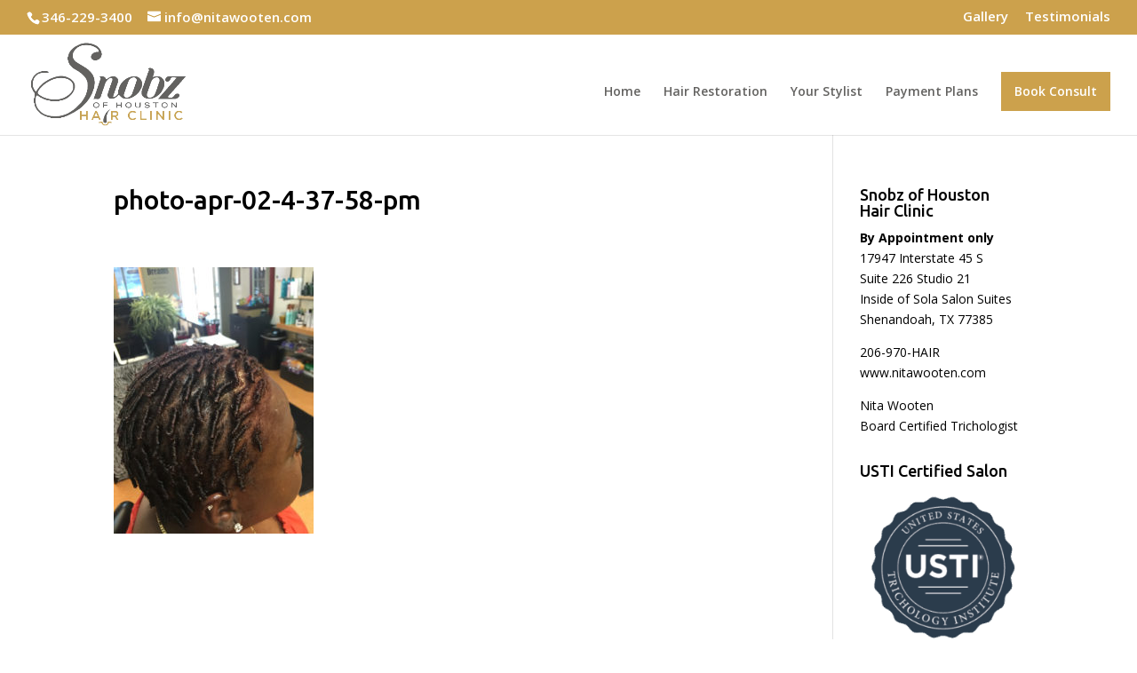

--- FILE ---
content_type: text/html; charset=UTF-8
request_url: https://nitawooten.com/photo-apr-02-4-37-58-pm-2/
body_size: 7593
content:



<!DOCTYPE html>
<html lang="en"
	prefix="og: https://ogp.me/ns#" >
<head>
	<meta name="google-site-verification" content="j50rL0C5XyfcWHIgH6mMx1T9YzQf30qBx9UIETj1e-Q" />
	<meta charset="UTF-8" />
	<meta name="google-site-verification" content="xR8GIe_VHLFCJQO5E2KJuBdakDPJ-m--E3rdLRD2_p0" />
<meta http-equiv="X-UA-Compatible" content="IE=edge">
	<link rel="pingback" href="https://nitawooten.com/xmlrpc.php" />

	<script type="text/javascript">
		document.documentElement.className = 'js';
	</script>

	<script>var et_site_url='https://nitawooten.com';var et_post_id='500';function et_core_page_resource_fallback(a,b){"undefined"===typeof b&&(b=a.sheet.cssRules&&0===a.sheet.cssRules.length);b&&(a.onerror=null,a.onload=null,a.href?a.href=et_site_url+"/?et_core_page_resource="+a.id+et_post_id:a.src&&(a.src=et_site_url+"/?et_core_page_resource="+a.id+et_post_id))}
</script><title>photo-apr-02-4-37-58-pm | Snobz of Houston</title>

		<!-- All in One SEO 4.1.4.4 -->
		<meta name="robots" content="max-image-preview:large" />
		<meta name="google-site-verification" content="xR8GIe_VHLFCJQO5E2KJuBdakDPJ-m--E3rdLRD2_p0" />
		<meta property="og:locale" content="en_US" />
		<meta property="og:site_name" content="Snobz of Houston | Snobz of Houston by Nita Wooten" />
		<meta property="og:type" content="article" />
		<meta property="og:title" content="photo-apr-02-4-37-58-pm | Snobz of Houston" />
		<meta property="article:published_time" content="2016-10-20T14:11:48+00:00" />
		<meta property="article:modified_time" content="2016-10-20T14:11:48+00:00" />
		<meta name="twitter:card" content="summary" />
		<meta name="twitter:domain" content="nitawooten.com" />
		<meta name="twitter:title" content="photo-apr-02-4-37-58-pm | Snobz of Houston" />
		<meta name="google" content="nositelinkssearchbox" />
		<script type="application/ld+json" class="aioseo-schema">
			{"@context":"https:\/\/schema.org","@graph":[{"@type":"WebSite","@id":"https:\/\/nitawooten.com\/#website","url":"https:\/\/nitawooten.com\/","name":"Snobz of Houston","description":"Snobz of Houston by Nita Wooten","inLanguage":"en","publisher":{"@id":"https:\/\/nitawooten.com\/#organization"}},{"@type":"Organization","@id":"https:\/\/nitawooten.com\/#organization","name":"Snobz of Houston","url":"https:\/\/nitawooten.com\/"},{"@type":"BreadcrumbList","@id":"https:\/\/nitawooten.com\/photo-apr-02-4-37-58-pm-2\/#breadcrumblist","itemListElement":[{"@type":"ListItem","@id":"https:\/\/nitawooten.com\/#listItem","position":1,"item":{"@type":"WebPage","@id":"https:\/\/nitawooten.com\/","name":"Home","description":"Snobz of Houston by Nita Wooten","url":"https:\/\/nitawooten.com\/"},"nextItem":"https:\/\/nitawooten.com\/photo-apr-02-4-37-58-pm-2\/#listItem"},{"@type":"ListItem","@id":"https:\/\/nitawooten.com\/photo-apr-02-4-37-58-pm-2\/#listItem","position":2,"item":{"@type":"WebPage","@id":"https:\/\/nitawooten.com\/photo-apr-02-4-37-58-pm-2\/","name":"photo-apr-02-4-37-58-pm","url":"https:\/\/nitawooten.com\/photo-apr-02-4-37-58-pm-2\/"},"previousItem":"https:\/\/nitawooten.com\/#listItem"}]},{"@type":"Person","@id":"https:\/\/nitawooten.com\/author\/darcy56\/#author","url":"https:\/\/nitawooten.com\/author\/darcy56\/","name":"darcy56","image":{"@type":"ImageObject","@id":"https:\/\/nitawooten.com\/photo-apr-02-4-37-58-pm-2\/#authorImage","url":"https:\/\/secure.gravatar.com\/avatar\/05dcc313129ab20f844738cae02f7098?s=96&d=mm&r=g","width":96,"height":96,"caption":"darcy56"}},{"@type":"ItemPage","@id":"https:\/\/nitawooten.com\/photo-apr-02-4-37-58-pm-2\/#itempage","url":"https:\/\/nitawooten.com\/photo-apr-02-4-37-58-pm-2\/","name":"photo-apr-02-4-37-58-pm | Snobz of Houston","inLanguage":"en","isPartOf":{"@id":"https:\/\/nitawooten.com\/#website"},"breadcrumb":{"@id":"https:\/\/nitawooten.com\/photo-apr-02-4-37-58-pm-2\/#breadcrumblist"},"author":"https:\/\/nitawooten.com\/author\/darcy56\/#author","creator":"https:\/\/nitawooten.com\/author\/darcy56\/#author","datePublished":"2016-10-20T14:11:48+00:00","dateModified":"2016-10-20T14:11:48+00:00"}]}
		</script>
		<script type="text/javascript" >
			window.ga=window.ga||function(){(ga.q=ga.q||[]).push(arguments)};ga.l=+new Date;
			ga('create', "UA-119441649-2", 'auto');
			ga('send', 'pageview');
		</script>
		<script async src="https://www.google-analytics.com/analytics.js"></script>
		<!-- All in One SEO -->

<link rel='dns-prefetch' href='//fonts.googleapis.com' />
<link rel='dns-prefetch' href='//s.w.org' />
<link rel="alternate" type="application/rss+xml" title="Snobz of Houston &raquo; Feed" href="https://nitawooten.com/feed/" />
		<script type="text/javascript">
			window._wpemojiSettings = {"baseUrl":"https:\/\/s.w.org\/images\/core\/emoji\/13.1.0\/72x72\/","ext":".png","svgUrl":"https:\/\/s.w.org\/images\/core\/emoji\/13.1.0\/svg\/","svgExt":".svg","source":{"concatemoji":"https:\/\/nitawooten.com\/wp-includes\/js\/wp-emoji-release.min.js?ver=5.8.12"}};
			!function(e,a,t){var n,r,o,i=a.createElement("canvas"),p=i.getContext&&i.getContext("2d");function s(e,t){var a=String.fromCharCode;p.clearRect(0,0,i.width,i.height),p.fillText(a.apply(this,e),0,0);e=i.toDataURL();return p.clearRect(0,0,i.width,i.height),p.fillText(a.apply(this,t),0,0),e===i.toDataURL()}function c(e){var t=a.createElement("script");t.src=e,t.defer=t.type="text/javascript",a.getElementsByTagName("head")[0].appendChild(t)}for(o=Array("flag","emoji"),t.supports={everything:!0,everythingExceptFlag:!0},r=0;r<o.length;r++)t.supports[o[r]]=function(e){if(!p||!p.fillText)return!1;switch(p.textBaseline="top",p.font="600 32px Arial",e){case"flag":return s([127987,65039,8205,9895,65039],[127987,65039,8203,9895,65039])?!1:!s([55356,56826,55356,56819],[55356,56826,8203,55356,56819])&&!s([55356,57332,56128,56423,56128,56418,56128,56421,56128,56430,56128,56423,56128,56447],[55356,57332,8203,56128,56423,8203,56128,56418,8203,56128,56421,8203,56128,56430,8203,56128,56423,8203,56128,56447]);case"emoji":return!s([10084,65039,8205,55357,56613],[10084,65039,8203,55357,56613])}return!1}(o[r]),t.supports.everything=t.supports.everything&&t.supports[o[r]],"flag"!==o[r]&&(t.supports.everythingExceptFlag=t.supports.everythingExceptFlag&&t.supports[o[r]]);t.supports.everythingExceptFlag=t.supports.everythingExceptFlag&&!t.supports.flag,t.DOMReady=!1,t.readyCallback=function(){t.DOMReady=!0},t.supports.everything||(n=function(){t.readyCallback()},a.addEventListener?(a.addEventListener("DOMContentLoaded",n,!1),e.addEventListener("load",n,!1)):(e.attachEvent("onload",n),a.attachEvent("onreadystatechange",function(){"complete"===a.readyState&&t.readyCallback()})),(n=t.source||{}).concatemoji?c(n.concatemoji):n.wpemoji&&n.twemoji&&(c(n.twemoji),c(n.wpemoji)))}(window,document,window._wpemojiSettings);
		</script>
		<meta content="Divi Child theme of Divi v.3.2.2" name="generator"/><style type="text/css">
img.wp-smiley,
img.emoji {
	display: inline !important;
	border: none !important;
	box-shadow: none !important;
	height: 1em !important;
	width: 1em !important;
	margin: 0 .07em !important;
	vertical-align: -0.1em !important;
	background: none !important;
	padding: 0 !important;
}
</style>
	<link rel='stylesheet' id='formidable-css'  href='https://nitawooten.com/wp-content/plugins/formidable/css/formidableforms.css?ver=1041820' type='text/css' media='all' />
<link rel='stylesheet' id='wp-block-library-css'  href='https://nitawooten.com/wp-includes/css/dist/block-library/style.min.css?ver=5.8.12' type='text/css' media='all' />
<link rel='stylesheet' id='ds-suit-css'  href='https://nitawooten.com/wp-content/plugins/ds-suit/public/css/public.css?ver=1.17.0' type='text/css' media='all' />
<link rel='stylesheet' id='orbisius_ct_divi_child_theme_parent_style-css'  href='https://nitawooten.com/wp-content/themes/Divi/style.css?ver=4.8.1' type='text/css' media='all' />
<link rel='stylesheet' id='orbisius_ct_divi_child_theme_parent_style_child_style-css'  href='https://nitawooten.com/wp-content/themes/Divi-child-theme/style.css?ver=3.2.2' type='text/css' media='all' />
<link rel='stylesheet' id='divi-fonts-css'  href='https://fonts.googleapis.com/css?family=Open+Sans:300italic,400italic,600italic,700italic,800italic,400,300,600,700,800&#038;subset=latin,latin-ext&#038;display=swap' type='text/css' media='all' />
<link rel='stylesheet' id='divi-style-css'  href='https://nitawooten.com/wp-content/themes/Divi-child-theme/style.css?ver=4.8.1' type='text/css' media='all' />
<link rel='stylesheet' id='ds-suit-styles-css'  href='https://nitawooten.com/wp-content/plugins/ds-suit/styles/style.min.css?ver=1.0.0' type='text/css' media='all' />
<link rel='stylesheet' id='et-builder-googlefonts-cached-css'  href='https://fonts.googleapis.com/css?family=Ubuntu:300,300italic,regular,italic,500,500italic,700,700italic&#038;subset=latin-ext,greek,greek-ext,cyrillic,latin,cyrillic-ext&#038;display=swap' type='text/css' media='all' />
<link rel='stylesheet' id='dashicons-css'  href='https://nitawooten.com/wp-includes/css/dashicons.min.css?ver=5.8.12' type='text/css' media='all' />
<script type='text/javascript' src='https://nitawooten.com/wp-includes/js/jquery/jquery.min.js?ver=3.6.0' id='jquery-core-js'></script>
<script type='text/javascript' src='https://nitawooten.com/wp-includes/js/jquery/jquery-migrate.min.js?ver=3.3.2' id='jquery-migrate-js'></script>
<script type='text/javascript' src='https://nitawooten.com/wp-content/plugins/ds-suit/public/js/imagesloaded.pkgd.min.js?ver=4.1.4' id='ds-suit_imagesloaded-js'></script>
<script type='text/javascript' src='https://nitawooten.com/wp-content/plugins/ds-suit/public/js/jquery.throttle.debounce.min.js?ver=1.1.0' id='ds-suit_throttle_debounce-js'></script>
<script type='text/javascript' src='https://nitawooten.com/wp-includes/js/imagesloaded.min.js?ver=4.1.4' id='imagesloaded-js'></script>
<script type='text/javascript' src='https://nitawooten.com/wp-content/plugins/ds-suit/public/js/masonry.pkgd.min.js?ver=4.2.2' id='ds-suit_masonry-js'></script>
<script type='text/javascript' src='https://nitawooten.com/wp-content/plugins/ds-suit/public/js/public.min.js?ver=1.17.0' id='ds-suit-js'></script>
<link rel="https://api.w.org/" href="https://nitawooten.com/wp-json/" /><link rel="alternate" type="application/json" href="https://nitawooten.com/wp-json/wp/v2/media/500" /><link rel="EditURI" type="application/rsd+xml" title="RSD" href="https://nitawooten.com/xmlrpc.php?rsd" />
<link rel="wlwmanifest" type="application/wlwmanifest+xml" href="https://nitawooten.com/wp-includes/wlwmanifest.xml" /> 
<meta name="generator" content="WordPress 5.8.12" />
<link rel='shortlink' href='https://nitawooten.com/?p=500' />
<link rel="alternate" type="application/json+oembed" href="https://nitawooten.com/wp-json/oembed/1.0/embed?url=https%3A%2F%2Fnitawooten.com%2Fphoto-apr-02-4-37-58-pm-2%2F" />
<link rel="alternate" type="text/xml+oembed" href="https://nitawooten.com/wp-json/oembed/1.0/embed?url=https%3A%2F%2Fnitawooten.com%2Fphoto-apr-02-4-37-58-pm-2%2F&#038;format=xml" />
<script type="text/javascript">document.documentElement.className += " js";</script>
<meta name="viewport" content="width=device-width, initial-scale=1.0, maximum-scale=1.0, user-scalable=0" /><link rel="preload" href="https://nitawooten.com/wp-content/themes/Divi/core/admin/fonts/modules.ttf" as="font" crossorigin="anonymous"><link rel="shortcut icon" href="https://tsfairleyhrc.com/wp-content/uploads/2018/05/favicon.png" /><link rel="stylesheet" id="et-divi-customizer-global-cached-inline-styles" href="https://nitawooten.com/wp-content/et-cache/global/et-divi-customizer-global-17690369699549.min.css" onerror="et_core_page_resource_fallback(this, true)" onload="et_core_page_resource_fallback(this)" /></head>
<body data-rsssl=1 class="attachment attachment-template-default single single-attachment postid-500 attachmentid-500 attachment-jpeg et_pb_button_helper_class et_fullwidth_nav et_fullwidth_secondary_nav et_non_fixed_nav et_show_nav et_secondary_nav_enabled et_secondary_nav_two_panels et_primary_nav_dropdown_animation_expand et_secondary_nav_dropdown_animation_fade et_header_style_left et_pb_footer_columns4 et_cover_background et_pb_gutter osx et_pb_gutters3 et_smooth_scroll et_right_sidebar et_divi_theme et-db et_minified_js et_minified_css"><!--  Clickcease.com tracking-->
<script type="text/javascript">var script = document.createElement("script");script.async = true; script.type = "text/javascript";var target = 'https://www.clickcease.com/monitor/stat.js';script.src = target;var elem = document.head;elem.appendChild(script);</script>
<noscript><a href="https://www.clickcease.com" rel="nofollow"><img src="https://monitor.clickcease.com/stats/stats.aspx" alt="Clickcease" /></a></noscript>
<!--  Clickcease.com tracking-->
	<div id="page-container">

					<div id="top-header">
			<div class="container clearfix">

			
				<div id="et-info">
									<span id="et-info-phone">346-229-3400</span>
				
									<a href="/cdn-cgi/l/email-protection#4e272028210e20273a2f3921213a2b20602d2123"><span id="et-info-email"><span class="__cf_email__" data-cfemail="325b5c545d725c5b4653455d5d46575c1c515d5f">[email&#160;protected]</span></span></a>
				
								</div> <!-- #et-info -->

			
				<div id="et-secondary-menu">
				<ul id="et-secondary-nav" class="menu"><li class="menu-item menu-item-type-post_type menu-item-object-page menu-item-164"><a href="https://nitawooten.com/gallery/">Gallery</a></li>
<li class="menu-item menu-item-type-post_type menu-item-object-page menu-item-163"><a href="https://nitawooten.com/testimonials/">Testimonials</a></li>
</ul>				</div> <!-- #et-secondary-menu -->

			</div> <!-- .container -->
		</div> <!-- #top-header -->
		
	
			<header id="main-header" data-height-onload="83">
			<div class="container clearfix et_menu_container">
							<div class="logo_container">
					<span class="logo_helper"></span>
					<a href="https://nitawooten.com/">
						<img src="/wp-content/uploads/2021/05/Untitled-2.png" alt="Snobz of Houston" id="logo" data-height-percentage="83" />
					</a>
				</div>
							<div id="et-top-navigation" data-height="83" data-fixed-height="40">
											<nav id="top-menu-nav">
						<ul id="top-menu" class="nav"><li id="menu-item-62" class="menu-item menu-item-type-post_type menu-item-object-page menu-item-home menu-item-62"><a href="https://nitawooten.com/">Home</a></li>
<li id="menu-item-162" class="menu-item menu-item-type-post_type menu-item-object-page menu-item-162"><a href="https://nitawooten.com/hair-restoration-houston-tx/">Hair Restoration</a></li>
<li id="menu-item-59" class="menu-item menu-item-type-post_type menu-item-object-page menu-item-59"><a href="https://nitawooten.com/your-stylist/">Your Stylist</a></li>
<li id="menu-item-913" class="menu-item menu-item-type-post_type menu-item-object-page menu-item-913"><a href="https://nitawooten.com/payment-plans/">Payment Plans</a></li>
<li id="menu-item-853" class="menu_cta menu-item menu-item-type-custom menu-item-object-custom menu-item-853"><a href="https://nitawooten.glossgenius.com/">Book Consult</a></li>
</ul>						</nav>
					
					
					
					
					<div id="et_mobile_nav_menu">
				<div class="mobile_nav closed">
					<span class="select_page">Select Page</span>
					<span class="mobile_menu_bar mobile_menu_bar_toggle"></span>
				</div>
			</div>				</div> <!-- #et-top-navigation -->
			</div> <!-- .container -->
			<div class="et_search_outer">
				<div class="container et_search_form_container">
					<form role="search" method="get" class="et-search-form" action="https://nitawooten.com/">
					<input type="search" class="et-search-field" placeholder="Search &hellip;" value="" name="s" title="Search for:" />					</form>
					<span class="et_close_search_field"></span>
				</div>
			</div>
		</header> <!-- #main-header -->
			<div id="et-main-area">
	
<div id="main-content">
		<div class="container">
		<div id="content-area" class="clearfix">
			<div id="left-area">
											<article id="post-500" class="et_pb_post post-500 attachment type-attachment status-inherit hentry">
											<div class="et_post_meta_wrapper">
							<h1 class="entry-title">photo-apr-02-4-37-58-pm</h1>

						<p class="post-meta"></p>
												</div> <!-- .et_post_meta_wrapper -->
				
					<div class="entry-content">
					<p class="attachment"><a href='https://nitawooten.com/wp-content/uploads/2016/10/Photo-Apr-02-4-37-58-PM.jpg'><img width="225" height="300" src="https://nitawooten.com/wp-content/uploads/2016/10/Photo-Apr-02-4-37-58-PM-225x300.jpg" class="attachment-medium size-medium" alt="" loading="lazy" srcset="https://nitawooten.com/wp-content/uploads/2016/10/Photo-Apr-02-4-37-58-PM-225x300.jpg 225w, https://nitawooten.com/wp-content/uploads/2016/10/Photo-Apr-02-4-37-58-PM-768x1024.jpg 768w, https://nitawooten.com/wp-content/uploads/2016/10/Photo-Apr-02-4-37-58-PM-500x667.jpg 500w, https://nitawooten.com/wp-content/uploads/2016/10/Photo-Apr-02-4-37-58-PM-1080x1440.jpg 1080w, https://nitawooten.com/wp-content/uploads/2016/10/Photo-Apr-02-4-37-58-PM.jpg 1200w" sizes="(max-width: 225px) 100vw, 225px" /></a></p>
					</div> <!-- .entry-content -->
					<div class="et_post_meta_wrapper">
										</div> <!-- .et_post_meta_wrapper -->
				</article> <!-- .et_pb_post -->

						</div> <!-- #left-area -->

				<div id="sidebar">
		<div id="text-9" class="et_pb_widget widget_text"><h4 class="widgettitle">Snobz of Houston Hair Clinic</h4>			<div class="textwidget"><p><strong>By Appointment only</strong><br />
17947 Interstate 45 S<br />
Suite 226 Studio 21<br />
Inside of Sola Salon Suites<br />
Shenandoah, TX 77385</p>
<p>206-970-HAIR<br />
www.nitawooten.com</p>
<p>Nita Wooten<br />
Board Certified Trichologist</p>
</div>
		</div> <!-- end .et_pb_widget --><div id="text-8" class="et_pb_widget widget_text"><h4 class="widgettitle">USTI Certified Salon</h4>			<div class="textwidget"><a href="http://ustrichology.org"><img src="https://nitawooten.com/wp-content/uploads/2016/08/USTI-Logo-e1471297389327.png"><br><img src="https://nitawooten.com/wp-content/uploads/2016/08/USTI-Credly-Badge-Practitioner-Vertical-e1471444737347.png"></a></div>
		</div> <!-- end .et_pb_widget -->	</div> <!-- end #sidebar -->
		</div> <!-- #content-area -->
	</div> <!-- .container -->
	</div> <!-- #main-content -->


	<span class="et_pb_scroll_top et-pb-icon"></span>


			<footer id="main-footer">
				
<div class="container">
    <div id="footer-widgets" class="clearfix">
		<div class="footer-widget"><div id="text-4" class="fwidget et_pb_widget widget_text"><h4 class="title">Snobz of Houston Hair Clinic</h4>			<div class="textwidget">17947 Interstate 45 S<br>
Suite 226 Studio 21<br>
Inside of Sola Salon Suites <br>
Shenandoah, TX 77385<br>
346-229-3400<br>
www.nitawooten.com<br>

Nita Wooten <br>
Board Certified Trichologist<br>

</div>
		</div> <!-- end .fwidget --></div> <!-- end .footer-widget --><div class="footer-widget"><div id="text-5" class="fwidget et_pb_widget widget_text"><h4 class="title">Restoration Hours:</h4>			<div class="textwidget">By Appointment Only


</div>
		</div> <!-- end .fwidget --><div id="text-3" class="fwidget et_pb_widget widget_text"><h4 class="title">Directions</h4>			<div class="textwidget"><iframe src="https://www.google.com/maps/embed?pb=!1m14!1m8!1m3!1d13793.807524741893!2d-95.4521071!3d30.1956477!3m2!1i1024!2i768!4f13.1!3m3!1m2!1s0x0%3A0x1a0b931eca3d3d85!2sSola%20Salon%20Studios!5e0!3m2!1sen!2sus!4v1625084056022!5m2!1sen!2sus" style="border:0;" allowfullscreen="" loading="lazy"></iframe></div>
		</div> <!-- end .fwidget --></div> <!-- end .footer-widget --><div class="footer-widget"><div id="text-10" class="fwidget et_pb_widget widget_text"><h4 class="title">Hair Restoration Services</h4>			<div class="textwidget"><p><strong>By Appointment only</strong></p>
<p>Book your Pre-consult session</p>
<p><a href="https://nitawooten.glossgenius.com/"><img loading="lazy" class="size-full wp-image-664 alignleft" src="https://tsfairleyhrc.com/wp-content/uploads/2018/05/bookappointment.png" alt="" width="178" height="177" srcset="https://nitawooten.com/wp-content/uploads/2018/05/bookappointment.png 178w, https://nitawooten.com/wp-content/uploads/2018/05/bookappointment-150x150.png 150w" sizes="(max-width: 178px) 100vw, 178px" /></a></p>
</div>
		</div> <!-- end .fwidget --></div> <!-- end .footer-widget --><div class="footer-widget"><div id="custom_html-2" class="widget_text fwidget et_pb_widget widget_custom_html"><h4 class="title">Follow Us!</h4><div class="textwidget custom-html-widget"><p style="text-align: center;"><iframe style="border: none; overflow: hidden; width: 200px; height: 300px;" src="//www.facebook.com/plugins/likebox.php?href=https%3A%2F%2Fwww.facebook.com%2FNita-Wooten-101596718379197&amp;width=200&amp;height=400&amp;colorscheme=light&amp;show_faces=true&amp;header=true&amp;stream=true&amp;show_border=true&amp;appId=126514747434290" width="300" height="350" frameborder="0" scrolling="yes"></iframe></p></div></div> <!-- end .fwidget --></div> <!-- end .footer-widget -->    </div> <!-- #footer-widgets -->
</div>    <!-- .container -->

		
				<div id="footer-bottom">
					<div class="container clearfix">
				<ul class="et-social-icons">

	<li class="et-social-icon et-social-facebook">
		<a href="https://www.facebook.com/Nita-Wooten-101596718379197/" class="icon">
			<span>Facebook</span>
		</a>
	</li>

</ul><p id="footer-info"><a href="https://nitawooten.com/" title="Snobz of Houston by Nita Wooten" class="site-name">Snobz of Houston</a> &copy; COPYRIGHT 2026 | <a href="http://www.seowebmechanics.com" target="_blank">Optimized Web Design</a> by SEO Web Mechanics</p>
					</div>	<!-- .container -->
				</div>
			</footer> <!-- #main-footer -->
		</div> <!-- #et-main-area -->


	</div> <!-- #page-container -->

	<!-- HFCM by 99 Robots - Snippet # 1:  -->
<!-- 062183d31ed25c5ba5058b893e442ef6 -->
<!-- /end HFCM by 99 Robots -->
<!-- HFCM by 99 Robots - Snippet # 2:  -->
<!-- 73b45e176e4050df52452440c21c3db7 -->
<!-- /end HFCM by 99 Robots -->
<!-- 4a96715009ef06cd2e7ad62248a26d85 --><!-- dd10b78b2928eee90343f2b2497a1777 --><script data-cfasync="false" src="/cdn-cgi/scripts/5c5dd728/cloudflare-static/email-decode.min.js"></script><script type='text/javascript' id='divi-custom-script-js-extra'>
/* <![CDATA[ */
var DIVI = {"item_count":"%d Item","items_count":"%d Items"};
var et_shortcodes_strings = {"previous":"Previous","next":"Next"};
var et_pb_custom = {"ajaxurl":"https:\/\/nitawooten.com\/wp-admin\/admin-ajax.php","images_uri":"https:\/\/nitawooten.com\/wp-content\/themes\/Divi\/images","builder_images_uri":"https:\/\/nitawooten.com\/wp-content\/themes\/Divi\/includes\/builder\/images","et_frontend_nonce":"7976087834","subscription_failed":"Please, check the fields below to make sure you entered the correct information.","et_ab_log_nonce":"7be08f7d4f","fill_message":"Please, fill in the following fields:","contact_error_message":"Please, fix the following errors:","invalid":"Invalid email","captcha":"Captcha","prev":"Prev","previous":"Previous","next":"Next","wrong_captcha":"You entered the wrong number in captcha.","wrong_checkbox":"Checkbox","ignore_waypoints":"no","is_divi_theme_used":"1","widget_search_selector":".widget_search","ab_tests":[],"is_ab_testing_active":"","page_id":"500","unique_test_id":"","ab_bounce_rate":"5","is_cache_plugin_active":"no","is_shortcode_tracking":"","tinymce_uri":""}; var et_builder_utils_params = {"condition":{"diviTheme":true,"extraTheme":false},"scrollLocations":["app","top"],"builderScrollLocations":{"desktop":"app","tablet":"app","phone":"app"},"onloadScrollLocation":"app","builderType":"fe"}; var et_frontend_scripts = {"builderCssContainerPrefix":"#et-boc","builderCssLayoutPrefix":"#et-boc .et-l"};
var et_pb_box_shadow_elements = [];
var et_pb_motion_elements = {"desktop":[],"tablet":[],"phone":[]};
var et_pb_sticky_elements = [];
/* ]]> */
</script>
<script type='text/javascript' src='https://nitawooten.com/wp-content/themes/Divi/js/custom.unified.js?ver=4.8.1' id='divi-custom-script-js'></script>
<script type='text/javascript' src='https://nitawooten.com/wp-content/plugins/ds-suit/scripts/frontend-bundle.min.js?ver=1.0.0' id='ds-suit-frontend-bundle-js'></script>
<script type='text/javascript' id='et-builder-cpt-modules-wrapper-js-extra'>
/* <![CDATA[ */
var et_modules_wrapper = {"builderCssContainerPrefix":"#et-boc","builderCssLayoutPrefix":"#et-boc .et-l"};
/* ]]> */
</script>
<script type='text/javascript' src='https://nitawooten.com/wp-content/themes/Divi/includes/builder/scripts/cpt-modules-wrapper.js?ver=4.8.1' id='et-builder-cpt-modules-wrapper-js'></script>
<script type='text/javascript' src='https://nitawooten.com/wp-content/themes/Divi/core/admin/js/common.js?ver=4.8.1' id='et-core-common-js'></script>
<script type='text/javascript' src='https://nitawooten.com/wp-includes/js/wp-embed.min.js?ver=5.8.12' id='wp-embed-js'></script>
<!-- start Simple Custom CSS and JS -->
<!-- dafd0e45e9a1b7b63c09da6197f5f143 --><!-- end Simple Custom CSS and JS -->
<!-- start Simple Custom CSS and JS -->
<!-- ed7fe59cbc9cc038aa6ed407669b28d5 --><!-- end Simple Custom CSS and JS -->
<script defer src="https://static.cloudflareinsights.com/beacon.min.js/vcd15cbe7772f49c399c6a5babf22c1241717689176015" integrity="sha512-ZpsOmlRQV6y907TI0dKBHq9Md29nnaEIPlkf84rnaERnq6zvWvPUqr2ft8M1aS28oN72PdrCzSjY4U6VaAw1EQ==" data-cf-beacon='{"version":"2024.11.0","token":"41a174795666404eadf5e06f2554cb61","r":1,"server_timing":{"name":{"cfCacheStatus":true,"cfEdge":true,"cfExtPri":true,"cfL4":true,"cfOrigin":true,"cfSpeedBrain":true},"location_startswith":null}}' crossorigin="anonymous"></script>
</body>
</html>
